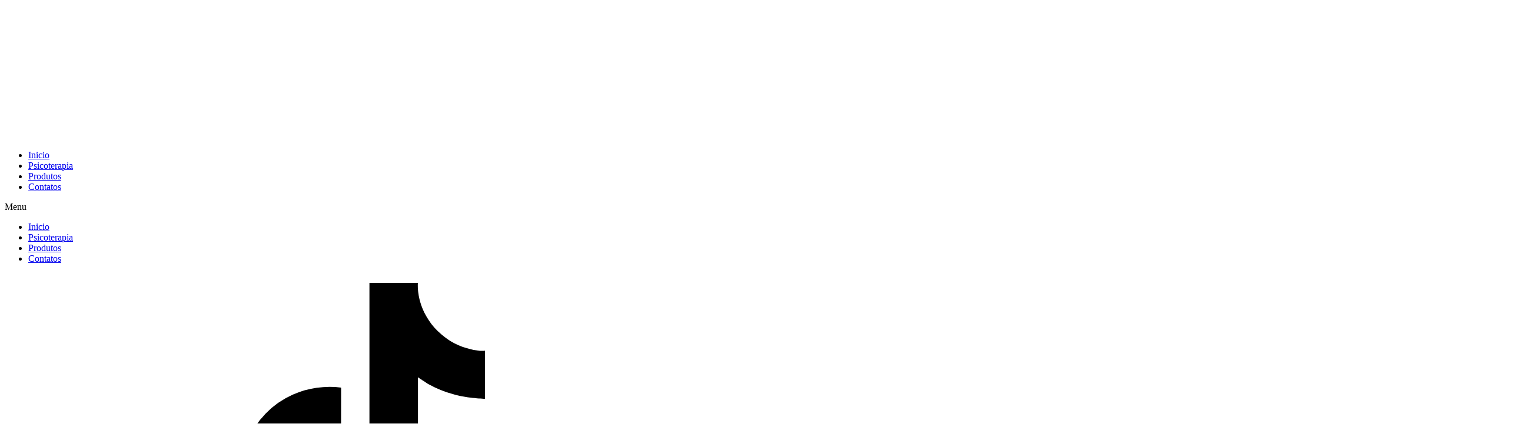

--- FILE ---
content_type: text/html; charset=UTF-8
request_url: https://angelinipsicoterapia.com.br/contatos/
body_size: 15998
content:
<!doctype html><html lang="en-US"><head><script data-no-optimize="1">var litespeed_docref=sessionStorage.getItem("litespeed_docref");litespeed_docref&&(Object.defineProperty(document,"referrer",{get:function(){return litespeed_docref}}),sessionStorage.removeItem("litespeed_docref"));</script> <meta charset="UTF-8"><meta name="viewport" content="width=device-width, initial-scale=1"><link rel="profile" href="https://gmpg.org/xfn/11"><title>Contatos &#8211; Angelini</title><meta name='robots' content='max-image-preview:large' /><link rel='dns-prefetch' href='//s.w.org' /><link rel="alternate" type="application/rss+xml" title="Angelini &raquo; Feed" href="https://angelinipsicoterapia.com.br/feed/" /><link rel="alternate" type="application/rss+xml" title="Angelini &raquo; Comments Feed" href="https://angelinipsicoterapia.com.br/comments/feed/" /><link rel='stylesheet' id='litespeed-cache-dummy-css'  href='https://angelinipsicoterapia.com.br/wp-content/plugins/litespeed-cache/assets/css/litespeed-dummy.css?ver=5.9.12' type='text/css' media='all' /> <script type="litespeed/javascript" data-src='https://angelinipsicoterapia.com.br/wp-includes/js/jquery/jquery.min.js?ver=3.6.0' id='jquery-core-js'></script> <link rel="https://api.w.org/" href="https://angelinipsicoterapia.com.br/wp-json/" /><link rel="alternate" type="application/json" href="https://angelinipsicoterapia.com.br/wp-json/wp/v2/pages/581" /><link rel="EditURI" type="application/rsd+xml" title="RSD" href="https://angelinipsicoterapia.com.br/xmlrpc.php?rsd" /><link rel="wlwmanifest" type="application/wlwmanifest+xml" href="https://angelinipsicoterapia.com.br/wp-includes/wlwmanifest.xml" /><meta name="generator" content="WordPress 5.9.12" /><link rel="canonical" href="https://angelinipsicoterapia.com.br/contatos/" /><link rel='shortlink' href='https://angelinipsicoterapia.com.br/?p=581' /><link rel="alternate" type="application/json+oembed" href="https://angelinipsicoterapia.com.br/wp-json/oembed/1.0/embed?url=https%3A%2F%2Fangelinipsicoterapia.com.br%2Fcontatos%2F" /><link rel="alternate" type="text/xml+oembed" href="https://angelinipsicoterapia.com.br/wp-json/oembed/1.0/embed?url=https%3A%2F%2Fangelinipsicoterapia.com.br%2Fcontatos%2F&#038;format=xml" /><link rel="icon" href="https://angelinipsicoterapia.com.br/wp-content/uploads/2022/05/cropped-icon-1-32x32.png" sizes="32x32" /><link rel="icon" href="https://angelinipsicoterapia.com.br/wp-content/uploads/2022/05/cropped-icon-1-192x192.png" sizes="192x192" /><link rel="apple-touch-icon" href="https://angelinipsicoterapia.com.br/wp-content/uploads/2022/05/cropped-icon-1-180x180.png" /><meta name="msapplication-TileImage" content="https://angelinipsicoterapia.com.br/wp-content/uploads/2022/05/cropped-icon-1-270x270.png" /></head><body class="page-template page-template-elementor_header_footer page page-id-581 elementor-default elementor-template-full-width elementor-kit-6 elementor-page elementor-page-581"><svg xmlns="http://www.w3.org/2000/svg" viewBox="0 0 0 0" width="0" height="0" focusable="false" role="none" style="visibility: hidden; position: absolute; left: -9999px; overflow: hidden;" ><defs><filter id="wp-duotone-dark-grayscale"><feColorMatrix color-interpolation-filters="sRGB" type="matrix" values=" .299 .587 .114 0 0 .299 .587 .114 0 0 .299 .587 .114 0 0 .299 .587 .114 0 0 " /><feComponentTransfer color-interpolation-filters="sRGB" ><feFuncR type="table" tableValues="0 0.49803921568627" /><feFuncG type="table" tableValues="0 0.49803921568627" /><feFuncB type="table" tableValues="0 0.49803921568627" /><feFuncA type="table" tableValues="1 1" /></feComponentTransfer><feComposite in2="SourceGraphic" operator="in" /></filter></defs></svg><svg xmlns="http://www.w3.org/2000/svg" viewBox="0 0 0 0" width="0" height="0" focusable="false" role="none" style="visibility: hidden; position: absolute; left: -9999px; overflow: hidden;" ><defs><filter id="wp-duotone-grayscale"><feColorMatrix color-interpolation-filters="sRGB" type="matrix" values=" .299 .587 .114 0 0 .299 .587 .114 0 0 .299 .587 .114 0 0 .299 .587 .114 0 0 " /><feComponentTransfer color-interpolation-filters="sRGB" ><feFuncR type="table" tableValues="0 1" /><feFuncG type="table" tableValues="0 1" /><feFuncB type="table" tableValues="0 1" /><feFuncA type="table" tableValues="1 1" /></feComponentTransfer><feComposite in2="SourceGraphic" operator="in" /></filter></defs></svg><svg xmlns="http://www.w3.org/2000/svg" viewBox="0 0 0 0" width="0" height="0" focusable="false" role="none" style="visibility: hidden; position: absolute; left: -9999px; overflow: hidden;" ><defs><filter id="wp-duotone-purple-yellow"><feColorMatrix color-interpolation-filters="sRGB" type="matrix" values=" .299 .587 .114 0 0 .299 .587 .114 0 0 .299 .587 .114 0 0 .299 .587 .114 0 0 " /><feComponentTransfer color-interpolation-filters="sRGB" ><feFuncR type="table" tableValues="0.54901960784314 0.98823529411765" /><feFuncG type="table" tableValues="0 1" /><feFuncB type="table" tableValues="0.71764705882353 0.25490196078431" /><feFuncA type="table" tableValues="1 1" /></feComponentTransfer><feComposite in2="SourceGraphic" operator="in" /></filter></defs></svg><svg xmlns="http://www.w3.org/2000/svg" viewBox="0 0 0 0" width="0" height="0" focusable="false" role="none" style="visibility: hidden; position: absolute; left: -9999px; overflow: hidden;" ><defs><filter id="wp-duotone-blue-red"><feColorMatrix color-interpolation-filters="sRGB" type="matrix" values=" .299 .587 .114 0 0 .299 .587 .114 0 0 .299 .587 .114 0 0 .299 .587 .114 0 0 " /><feComponentTransfer color-interpolation-filters="sRGB" ><feFuncR type="table" tableValues="0 1" /><feFuncG type="table" tableValues="0 0.27843137254902" /><feFuncB type="table" tableValues="0.5921568627451 0.27843137254902" /><feFuncA type="table" tableValues="1 1" /></feComponentTransfer><feComposite in2="SourceGraphic" operator="in" /></filter></defs></svg><svg xmlns="http://www.w3.org/2000/svg" viewBox="0 0 0 0" width="0" height="0" focusable="false" role="none" style="visibility: hidden; position: absolute; left: -9999px; overflow: hidden;" ><defs><filter id="wp-duotone-midnight"><feColorMatrix color-interpolation-filters="sRGB" type="matrix" values=" .299 .587 .114 0 0 .299 .587 .114 0 0 .299 .587 .114 0 0 .299 .587 .114 0 0 " /><feComponentTransfer color-interpolation-filters="sRGB" ><feFuncR type="table" tableValues="0 0" /><feFuncG type="table" tableValues="0 0.64705882352941" /><feFuncB type="table" tableValues="0 1" /><feFuncA type="table" tableValues="1 1" /></feComponentTransfer><feComposite in2="SourceGraphic" operator="in" /></filter></defs></svg><svg xmlns="http://www.w3.org/2000/svg" viewBox="0 0 0 0" width="0" height="0" focusable="false" role="none" style="visibility: hidden; position: absolute; left: -9999px; overflow: hidden;" ><defs><filter id="wp-duotone-magenta-yellow"><feColorMatrix color-interpolation-filters="sRGB" type="matrix" values=" .299 .587 .114 0 0 .299 .587 .114 0 0 .299 .587 .114 0 0 .299 .587 .114 0 0 " /><feComponentTransfer color-interpolation-filters="sRGB" ><feFuncR type="table" tableValues="0.78039215686275 1" /><feFuncG type="table" tableValues="0 0.94901960784314" /><feFuncB type="table" tableValues="0.35294117647059 0.47058823529412" /><feFuncA type="table" tableValues="1 1" /></feComponentTransfer><feComposite in2="SourceGraphic" operator="in" /></filter></defs></svg><svg xmlns="http://www.w3.org/2000/svg" viewBox="0 0 0 0" width="0" height="0" focusable="false" role="none" style="visibility: hidden; position: absolute; left: -9999px; overflow: hidden;" ><defs><filter id="wp-duotone-purple-green"><feColorMatrix color-interpolation-filters="sRGB" type="matrix" values=" .299 .587 .114 0 0 .299 .587 .114 0 0 .299 .587 .114 0 0 .299 .587 .114 0 0 " /><feComponentTransfer color-interpolation-filters="sRGB" ><feFuncR type="table" tableValues="0.65098039215686 0.40392156862745" /><feFuncG type="table" tableValues="0 1" /><feFuncB type="table" tableValues="0.44705882352941 0.4" /><feFuncA type="table" tableValues="1 1" /></feComponentTransfer><feComposite in2="SourceGraphic" operator="in" /></filter></defs></svg><svg xmlns="http://www.w3.org/2000/svg" viewBox="0 0 0 0" width="0" height="0" focusable="false" role="none" style="visibility: hidden; position: absolute; left: -9999px; overflow: hidden;" ><defs><filter id="wp-duotone-blue-orange"><feColorMatrix color-interpolation-filters="sRGB" type="matrix" values=" .299 .587 .114 0 0 .299 .587 .114 0 0 .299 .587 .114 0 0 .299 .587 .114 0 0 " /><feComponentTransfer color-interpolation-filters="sRGB" ><feFuncR type="table" tableValues="0.098039215686275 1" /><feFuncG type="table" tableValues="0 0.66274509803922" /><feFuncB type="table" tableValues="0.84705882352941 0.41960784313725" /><feFuncA type="table" tableValues="1 1" /></feComponentTransfer><feComposite in2="SourceGraphic" operator="in" /></filter></defs></svg>		<e-page-transition preloader-type="image" preloader-image-url="http://angelinipsicoterapia.com.br/wp-content/uploads/2022/01/LOGO-03-e1650921079535.png" class="e-page-transition--entering" exclude="^https\:\/\/angelinipsicoterapia\.com\.br\/wp\-admin\/">
</e-page-transition><div data-elementor-type="header" data-elementor-id="194" class="elementor elementor-194 elementor-location-header"><section data-particle_enable="false" data-particle-mobile-disabled="false" class="elementor-section elementor-top-section elementor-element elementor-element-4ee13a1 elementor-reverse-mobile elementor-section-boxed elementor-section-height-default elementor-section-height-default" data-id="4ee13a1" data-element_type="section" data-settings="{&quot;background_background&quot;:&quot;classic&quot;,&quot;sticky&quot;:&quot;top&quot;,&quot;sticky_on&quot;:[&quot;desktop&quot;,&quot;tablet&quot;,&quot;mobile&quot;],&quot;sticky_offset&quot;:0,&quot;sticky_effects_offset&quot;:0}"><div class="elementor-container elementor-column-gap-custom"><div class="elementor-column elementor-col-33 elementor-top-column elementor-element elementor-element-4d3efa8" data-id="4d3efa8" data-element_type="column"><div class="elementor-widget-wrap elementor-element-populated"><div class="elementor-element elementor-element-6f103bf animated-slow elementor-invisible elementor-widget elementor-widget-image" data-id="6f103bf" data-element_type="widget" data-settings="{&quot;_animation&quot;:&quot;zoomIn&quot;}" data-widget_type="image.default"><div class="elementor-widget-container">
<a href="https://angelinipsicoterapia.com.br/">
<picture><source srcset="https://angelinipsicoterapia.com.br/wp-content/webp-express/webp-images/uploads/2022/01/LOGO-09-e1650920386436-1024x290.png.webp 1024w, https://angelinipsicoterapia.com.br/wp-content/webp-express/webp-images/uploads/2022/01/LOGO-09-e1650920386436-300x85.png.webp 300w, https://angelinipsicoterapia.com.br/wp-content/webp-express/webp-images/uploads/2022/01/LOGO-09-e1650920386436-768x218.png.webp 768w, https://angelinipsicoterapia.com.br/wp-content/webp-express/webp-images/uploads/2022/01/LOGO-09-e1650920386436-1536x436.png.webp 1536w, https://angelinipsicoterapia.com.br/wp-content/webp-express/webp-images/uploads/2022/01/LOGO-09-e1650920386436-2048x581.png.webp 2048w" sizes="(max-width: 800px) 100vw, 800px" type="image/webp"><img width="800" height="227"   alt="" data-srcset="https://angelinipsicoterapia.com.br/wp-content/uploads/2022/01/LOGO-09-e1650920386436-1024x290.png 1024w, https://angelinipsicoterapia.com.br/wp-content/uploads/2022/01/LOGO-09-e1650920386436-300x85.png 300w, https://angelinipsicoterapia.com.br/wp-content/uploads/2022/01/LOGO-09-e1650920386436-768x218.png 768w, https://angelinipsicoterapia.com.br/wp-content/uploads/2022/01/LOGO-09-e1650920386436-1536x436.png 1536w, https://angelinipsicoterapia.com.br/wp-content/uploads/2022/01/LOGO-09-e1650920386436-2048x581.png 2048w"  data-src="https://angelinipsicoterapia.com.br/wp-content/uploads/2022/01/LOGO-09-e1650920386436-1024x290.png" data-sizes="(max-width: 800px) 100vw, 800px" class="attachment-large size-large webpexpress-processed lazyload" src="[data-uri]"><noscript><img width="800" height="227" src="https://angelinipsicoterapia.com.br/wp-content/uploads/2022/01/LOGO-09-e1650920386436-1024x290.png" class="attachment-large size-large webpexpress-processed" alt="" srcset="https://angelinipsicoterapia.com.br/wp-content/uploads/2022/01/LOGO-09-e1650920386436-1024x290.png 1024w, https://angelinipsicoterapia.com.br/wp-content/uploads/2022/01/LOGO-09-e1650920386436-300x85.png 300w, https://angelinipsicoterapia.com.br/wp-content/uploads/2022/01/LOGO-09-e1650920386436-768x218.png 768w, https://angelinipsicoterapia.com.br/wp-content/uploads/2022/01/LOGO-09-e1650920386436-1536x436.png 1536w, https://angelinipsicoterapia.com.br/wp-content/uploads/2022/01/LOGO-09-e1650920386436-2048x581.png 2048w" sizes="(max-width: 800px) 100vw, 800px"></noscript></picture>								</a></div></div></div></div><div class="elementor-column elementor-col-33 elementor-top-column elementor-element elementor-element-58d7818" data-id="58d7818" data-element_type="column"><div class="elementor-widget-wrap elementor-element-populated"><div class="elementor-element elementor-element-6a38ae0 elementor-nav-menu__align-center elementor-nav-menu--stretch animated-slow elementor-nav-menu--dropdown-tablet elementor-nav-menu__text-align-aside elementor-nav-menu--toggle elementor-nav-menu--burger elementor-invisible elementor-widget elementor-widget-nav-menu" data-id="6a38ae0" data-element_type="widget" data-settings="{&quot;full_width&quot;:&quot;stretch&quot;,&quot;_animation&quot;:&quot;fadeIn&quot;,&quot;layout&quot;:&quot;horizontal&quot;,&quot;submenu_icon&quot;:{&quot;value&quot;:&quot;&lt;i class=\&quot;fas fa-caret-down\&quot;&gt;&lt;\/i&gt;&quot;,&quot;library&quot;:&quot;fa-solid&quot;},&quot;toggle&quot;:&quot;burger&quot;}" data-widget_type="nav-menu.default"><div class="elementor-widget-container"><nav migration_allowed="1" migrated="0" role="navigation" class="elementor-nav-menu--main elementor-nav-menu__container elementor-nav-menu--layout-horizontal e--pointer-underline e--animation-slow"><ul id="menu-1-6a38ae0" class="elementor-nav-menu"><li class="menu-item menu-item-type-post_type menu-item-object-page menu-item-home menu-item-559"><a href="https://angelinipsicoterapia.com.br/" class="elementor-item">Inicio</a></li><li class="menu-item menu-item-type-post_type menu-item-object-page menu-item-556"><a href="https://angelinipsicoterapia.com.br/atendimentos/" class="elementor-item">Psicoterapia</a></li><li class="menu-item menu-item-type-post_type menu-item-object-page menu-item-557"><a href="https://angelinipsicoterapia.com.br/produtos/" class="elementor-item">Produtos</a></li><li class="menu-item menu-item-type-post_type menu-item-object-page current-menu-item page_item page-item-581 current_page_item menu-item-599"><a href="https://angelinipsicoterapia.com.br/contatos/" aria-current="page" class="elementor-item elementor-item-active">Contatos</a></li></ul></nav><div class="elementor-menu-toggle" role="button" tabindex="0" aria-label="Menu Toggle" aria-expanded="false">
<i aria-hidden="true" role="presentation" class="elementor-menu-toggle__icon--open eicon-menu-bar"></i><i aria-hidden="true" role="presentation" class="elementor-menu-toggle__icon--close eicon-close"></i>			<span class="elementor-screen-only">Menu</span></div><nav class="elementor-nav-menu--dropdown elementor-nav-menu__container" role="navigation" aria-hidden="true"><ul id="menu-2-6a38ae0" class="elementor-nav-menu"><li class="menu-item menu-item-type-post_type menu-item-object-page menu-item-home menu-item-559"><a href="https://angelinipsicoterapia.com.br/" class="elementor-item" tabindex="-1">Inicio</a></li><li class="menu-item menu-item-type-post_type menu-item-object-page menu-item-556"><a href="https://angelinipsicoterapia.com.br/atendimentos/" class="elementor-item" tabindex="-1">Psicoterapia</a></li><li class="menu-item menu-item-type-post_type menu-item-object-page menu-item-557"><a href="https://angelinipsicoterapia.com.br/produtos/" class="elementor-item" tabindex="-1">Produtos</a></li><li class="menu-item menu-item-type-post_type menu-item-object-page current-menu-item page_item page-item-581 current_page_item menu-item-599"><a href="https://angelinipsicoterapia.com.br/contatos/" aria-current="page" class="elementor-item elementor-item-active" tabindex="-1">Contatos</a></li></ul></nav></div></div></div></div><div class="elementor-column elementor-col-33 elementor-top-column elementor-element elementor-element-5f34cb8" data-id="5f34cb8" data-element_type="column"><div class="elementor-widget-wrap elementor-element-populated"><div class="elementor-element elementor-element-4cb2ffc elementor-shape-circle elementor-grid-0 e-grid-align-center elementor-widget elementor-widget-social-icons" data-id="4cb2ffc" data-element_type="widget" data-widget_type="social-icons.default"><div class="elementor-widget-container"><div class="elementor-social-icons-wrapper elementor-grid">
<span class="elementor-grid-item">
<a class="elementor-icon elementor-social-icon elementor-social-icon-spotify elementor-repeater-item-72bec9c" href="https://open.spotify.com/playlist/1xNCakfYPHCApBRBUH34WD" target="_blank">
<span class="elementor-screen-only">Spotify</span>
<i class="fab fa-spotify"></i>					</a>
</span>
<span class="elementor-grid-item">
<a class="elementor-icon elementor-social-icon elementor-social-icon-pinterest elementor-repeater-item-ba02834" href="https://br.pinterest.com/Angelinipsi/" target="_blank">
<span class="elementor-screen-only">Pinterest</span>
<i class="fab fa-pinterest"></i>					</a>
</span>
<span class="elementor-grid-item">
<a class="elementor-icon elementor-social-icon elementor-social-icon-twitter elementor-repeater-item-ca0f7c8" href="https://twitter.com/angelinipsi" target="_blank">
<span class="elementor-screen-only">Twitter</span>
<i class="fab fa-twitter"></i>					</a>
</span>
<span class="elementor-grid-item">
<a class="elementor-icon elementor-social-icon elementor-social-icon-facebook elementor-repeater-item-c0b4c08" href="https://www.facebook.com/Angelini.psi/" target="_blank">
<span class="elementor-screen-only">Facebook</span>
<i class="fab fa-facebook"></i>					</a>
</span>
<span class="elementor-grid-item">
<a class="elementor-icon elementor-social-icon elementor-social-icon-instagram elementor-repeater-item-3dd148e" href="https://www.instagram.com/angelini.psi/" target="_blank">
<span class="elementor-screen-only">Instagram</span>
<i class="fab fa-instagram"></i>					</a>
</span>
<span class="elementor-grid-item">
<a class="elementor-icon elementor-social-icon elementor-social-icon-telegram elementor-repeater-item-9882e64" href="https://t.me/angelinipsicologia" target="_blank">
<span class="elementor-screen-only">Telegram</span>
<i class="fab fa-telegram"></i>					</a>
</span>
<span class="elementor-grid-item">
<a class="elementor-icon elementor-social-icon elementor-social-icon- elementor-repeater-item-22c54ce" href="https://www.tiktok.com/@angelini.psi" target="_blank">
<span class="elementor-screen-only"></span>
<svg xmlns="http://www.w3.org/2000/svg" width="512px" height="512px" viewBox="0 0 512 512" id="icons"><path d="M412.19,118.66a109.27,109.27,0,0,1-9.45-5.5,132.87,132.87,0,0,1-24.27-20.62c-18.1-20.71-24.86-41.72-27.35-56.43h.1C349.14,23.9,350,16,350.13,16H267.69V334.78c0,4.28,0,8.51-.18,12.69,0,.52-.05,1-.08,1.56,0,.23,0,.47-.05.71,0,.06,0,.12,0,.18a70,70,0,0,1-35.22,55.56,68.8,68.8,0,0,1-34.11,9c-38.41,0-69.54-31.32-69.54-70s31.13-70,69.54-70a68.9,68.9,0,0,1,21.41,3.39l.1-83.94a153.14,153.14,0,0,0-118,34.52,161.79,161.79,0,0,0-35.3,43.53c-3.48,6-16.61,30.11-18.2,69.24-1,22.21,5.67,45.22,8.85,54.73v.2c2,5.6,9.75,24.71,22.38,40.82A167.53,167.53,0,0,0,115,470.66v-.2l.2.2C155.11,497.78,199.36,496,199.36,496c7.66-.31,33.32,0,62.46-13.81,32.32-15.31,50.72-38.12,50.72-38.12a158.46,158.46,0,0,0,27.64-45.93c7.46-19.61,9.95-43.13,9.95-52.53V176.49c1,.6,14.32,9.41,14.32,9.41s19.19,12.3,49.13,20.31c21.48,5.7,50.42,6.9,50.42,6.9V131.27C453.86,132.37,433.27,129.17,412.19,118.66Z"></path></svg>					</a>
</span></div></div></div></div></div></div></section></div><div data-elementor-type="wp-page" data-elementor-id="581" class="elementor elementor-581"><section data-particle_enable="false" data-particle-mobile-disabled="false" class="elementor-section elementor-top-section elementor-element elementor-element-4be8aa85 elementor-section-height-min-height elementor-section-content-middle animated-slow elementor-section-boxed elementor-section-height-default elementor-section-items-middle elementor-invisible" data-id="4be8aa85" data-element_type="section" data-settings="{&quot;background_background&quot;:&quot;classic&quot;,&quot;motion_fx_motion_fx_scrolling&quot;:&quot;yes&quot;,&quot;animation&quot;:&quot;fadeIn&quot;,&quot;motion_fx_devices&quot;:[&quot;desktop&quot;,&quot;tablet&quot;,&quot;mobile&quot;]}"><div class="elementor-background-overlay"></div><div class="elementor-container elementor-column-gap-no"><div class="elementor-column elementor-col-100 elementor-top-column elementor-element elementor-element-6fe1d8db" data-id="6fe1d8db" data-element_type="column"><div class="elementor-widget-wrap elementor-element-populated"><div class="elementor-element elementor-element-5ce1eb5 elementor-invisible elementor-widget elementor-widget-image" data-id="5ce1eb5" data-element_type="widget" data-settings="{&quot;_animation&quot;:&quot;fadeInDown&quot;}" data-widget_type="image.default"><div class="elementor-widget-container">
<picture><source srcset="https://angelinipsicoterapia.com.br/wp-content/webp-express/webp-images/uploads/2022/05/4.png.webp 2600w, https://angelinipsicoterapia.com.br/wp-content/webp-express/webp-images/uploads/2022/05/4-300x162.png.webp 300w, https://angelinipsicoterapia.com.br/wp-content/webp-express/webp-images/uploads/2022/05/4-1024x551.png.webp 1024w, https://angelinipsicoterapia.com.br/wp-content/webp-express/webp-images/uploads/2022/05/4-768x414.png.webp 768w, https://angelinipsicoterapia.com.br/wp-content/webp-express/webp-images/uploads/2022/05/4-1536x827.png.webp 1536w, https://angelinipsicoterapia.com.br/wp-content/webp-express/webp-images/uploads/2022/05/4-2048x1103.png.webp 2048w" sizes="(max-width: 2600px) 100vw, 2600px" type="image/webp"><img width="2600" height="1400"   alt="" data-srcset="https://angelinipsicoterapia.com.br/wp-content/uploads/2022/05/4.png 2600w, https://angelinipsicoterapia.com.br/wp-content/uploads/2022/05/4-300x162.png 300w, https://angelinipsicoterapia.com.br/wp-content/uploads/2022/05/4-1024x551.png 1024w, https://angelinipsicoterapia.com.br/wp-content/uploads/2022/05/4-768x414.png 768w, https://angelinipsicoterapia.com.br/wp-content/uploads/2022/05/4-1536x827.png 1536w, https://angelinipsicoterapia.com.br/wp-content/uploads/2022/05/4-2048x1103.png 2048w"  data-src="https://angelinipsicoterapia.com.br/wp-content/uploads/2022/05/4.png" data-sizes="(max-width: 2600px) 100vw, 2600px" class="attachment-full size-full webpexpress-processed lazyload" src="[data-uri]"><noscript><img width="2600" height="1400" src="https://angelinipsicoterapia.com.br/wp-content/uploads/2022/05/4.png" class="attachment-full size-full webpexpress-processed" alt="" srcset="https://angelinipsicoterapia.com.br/wp-content/uploads/2022/05/4.png 2600w, https://angelinipsicoterapia.com.br/wp-content/uploads/2022/05/4-300x162.png 300w, https://angelinipsicoterapia.com.br/wp-content/uploads/2022/05/4-1024x551.png 1024w, https://angelinipsicoterapia.com.br/wp-content/uploads/2022/05/4-768x414.png 768w, https://angelinipsicoterapia.com.br/wp-content/uploads/2022/05/4-1536x827.png 1536w, https://angelinipsicoterapia.com.br/wp-content/uploads/2022/05/4-2048x1103.png 2048w" sizes="(max-width: 2600px) 100vw, 2600px"></noscript></picture></div></div><section data-particle_enable="false" data-particle-mobile-disabled="false" class="elementor-section elementor-inner-section elementor-element elementor-element-f444330 elementor-section-height-min-height elementor-section-boxed elementor-section-height-default" data-id="f444330" data-element_type="section"><div class="elementor-container elementor-column-gap-default"><div class="elementor-column elementor-col-50 elementor-inner-column elementor-element elementor-element-519d7e9 animated-slow elementor-invisible" data-id="519d7e9" data-element_type="column" data-settings="{&quot;animation&quot;:&quot;fadeInLeft&quot;}"><div class="elementor-widget-wrap elementor-element-populated"><div class="elementor-element elementor-element-f233604 elementor-icon-list--layout-traditional elementor-list-item-link-full_width elementor-widget elementor-widget-icon-list" data-id="f233604" data-element_type="widget" data-widget_type="icon-list.default"><div class="elementor-widget-container"><ul class="elementor-icon-list-items"><li class="elementor-icon-list-item">
<span class="elementor-icon-list-icon">
<i aria-hidden="true" class="fas fa-envelope"></i>						</span>
<span class="elementor-icon-list-text">contato@angelinipsicoterapia.com.br</span></li><li class="elementor-icon-list-item">
<span class="elementor-icon-list-icon">
<i aria-hidden="true" class="fas fa-phone-alt"></i>						</span>
<span class="elementor-icon-list-text">(61) 98290-4247</span></li><li class="elementor-icon-list-item">
<span class="elementor-icon-list-icon">
<i aria-hidden="true" class="fas fa-map-marker-alt"></i>						</span>
<span class="elementor-icon-list-text">CLN 107 BL C Sala 209 - Asa Norte, Brasília - DF, 70743-530</span></li></ul></div></div><div class="elementor-element elementor-element-b5150f3 elementor-widget elementor-widget-google_maps" data-id="b5150f3" data-element_type="widget" data-widget_type="google_maps.default"><div class="elementor-widget-container"><div class="elementor-custom-embed">
<iframe frameborder="0" scrolling="no" marginheight="0" marginwidth="0"
title="CLN 107 BL C Sala 209 - Asa Norte, Brasília - DF, 70743-530"
aria-label="CLN 107 BL C Sala 209 - Asa Norte, Brasília - DF, 70743-530"
data-src="https://maps.google.com/maps?q=CLN%20107%20BL%20C%20Sala%20209%20-%20Asa%20Norte%2C%20Bras%C3%ADlia%20-%20DF%2C%2070743-530&#038;t=m&#038;z=10&#038;output=embed&#038;iwloc=near" class="lazyload" src="[data-uri]"></iframe></div></div></div></div></div><div class="elementor-column elementor-col-50 elementor-inner-column elementor-element elementor-element-73a2cda animated-slow elementor-invisible" data-id="73a2cda" data-element_type="column" data-settings="{&quot;animation&quot;:&quot;fadeInRight&quot;}"><div class="elementor-widget-wrap elementor-element-populated"><div class="elementor-element elementor-element-a3371a9 elementor-align-center elementor-icon-list--layout-traditional elementor-list-item-link-full_width elementor-widget elementor-widget-icon-list" data-id="a3371a9" data-element_type="widget" data-widget_type="icon-list.default"><div class="elementor-widget-container"><ul class="elementor-icon-list-items"><li class="elementor-icon-list-item">
<a href="https://angelinipsicoterapia.com.br/index.php/atendimentos/"><span class="elementor-icon-list-icon">
<i aria-hidden="true" class="fas fa-exclamation-circle"></i>						</span>
<span class="elementor-icon-list-text">Sobre atendimentos entrar na página PSICOTERAPIA</span>
</a></li></ul></div></div><div class="elementor-element elementor-element-daac9a0 elementor-button-align-stretch elementor-widget elementor-widget-form" data-id="daac9a0" data-element_type="widget" data-settings="{&quot;step_next_label&quot;:&quot;Next&quot;,&quot;step_previous_label&quot;:&quot;Previous&quot;,&quot;button_width&quot;:&quot;100&quot;,&quot;step_type&quot;:&quot;number_text&quot;,&quot;step_icon_shape&quot;:&quot;circle&quot;}" data-widget_type="form.default"><div class="elementor-widget-container"><form class="elementor-form" method="post" name="New Form">
<input type="hidden" name="post_id" value="581"/>
<input type="hidden" name="form_id" value="daac9a0"/>
<input type="hidden" name="referer_title" value="Contatos" /><input type="hidden" name="queried_id" value="581"/><div class="ele-extensions-hide-form elementor-form-fields-wrapper elementor-labels-above"><div class="elementor-field-type-text elementor-field-group elementor-column elementor-field-group-name elementor-col-100 elementor-field-required">
<label for="form-field-name" class="elementor-field-label">
Name							</label>
<input size="1" type="text" name="form_fields[name]" id="form-field-name" class="elementor-field elementor-size-sm  elementor-field-textual" placeholder="..." required="required" aria-required="true"></div><div class="elementor-field-type-email elementor-field-group elementor-column elementor-field-group-email elementor-col-50 elementor-field-required">
<label for="form-field-email" class="elementor-field-label">
Email							</label>
<input size="1" type="email" name="form_fields[email]" id="form-field-email" class="elementor-field elementor-size-sm  elementor-field-textual" placeholder="@" required="required" aria-required="true"></div><div class="elementor-field-type-text elementor-field-group elementor-column elementor-field-group-field_3f28843 elementor-col-50 elementor-field-required">
<label for="form-field-field_3f28843" class="elementor-field-label">
Celular 							</label>
<input size="1" type="text" name="form_fields[field_3f28843]" id="form-field-field_3f28843" class="elementor-field elementor-size-sm  elementor-field-textual" placeholder="00 000000000" required="required" aria-required="true"></div><div class="elementor-field-type-textarea elementor-field-group elementor-column elementor-field-group-message elementor-col-100 elementor-field-required">
<label for="form-field-message" class="elementor-field-label">
Mensagem							</label><textarea class="elementor-field-textual elementor-field  elementor-size-sm" name="form_fields[message]" id="form-field-message" rows="4" placeholder="..." required="required" aria-required="true"></textarea></div><div class="elementor-field-group elementor-column elementor-field-type-submit elementor-col-100 e-form__buttons">
<button type="submit" class="elementor-button elementor-size-sm">
<span >
<span class=" elementor-button-icon">
</span>
<span class="elementor-button-text">Enviar</span>
</span>
</button></div></div></form></div></div><div class="elementor-element elementor-element-9f9cea6 elementor-shape-circle elementor-grid-0 e-grid-align-center elementor-widget elementor-widget-social-icons" data-id="9f9cea6" data-element_type="widget" data-widget_type="social-icons.default"><div class="elementor-widget-container"><div class="elementor-social-icons-wrapper elementor-grid">
<span class="elementor-grid-item">
<a class="elementor-icon elementor-social-icon elementor-social-icon-spotify elementor-repeater-item-72bec9c" href="https://open.spotify.com/playlist/1xNCakfYPHCApBRBUH34WD" target="_blank">
<span class="elementor-screen-only">Spotify</span>
<i class="fab fa-spotify"></i>					</a>
</span>
<span class="elementor-grid-item">
<a class="elementor-icon elementor-social-icon elementor-social-icon-pinterest elementor-repeater-item-ba02834" href="https://br.pinterest.com/Angelinipsi/" target="_blank">
<span class="elementor-screen-only">Pinterest</span>
<i class="fab fa-pinterest"></i>					</a>
</span>
<span class="elementor-grid-item">
<a class="elementor-icon elementor-social-icon elementor-social-icon-twitter elementor-repeater-item-ca0f7c8" href="https://twitter.com/angelinipsi" target="_blank">
<span class="elementor-screen-only">Twitter</span>
<i class="fab fa-twitter"></i>					</a>
</span>
<span class="elementor-grid-item">
<a class="elementor-icon elementor-social-icon elementor-social-icon-facebook elementor-repeater-item-c0b4c08" href="https://www.facebook.com/Angelini.psi/" target="_blank">
<span class="elementor-screen-only">Facebook</span>
<i class="fab fa-facebook"></i>					</a>
</span>
<span class="elementor-grid-item">
<a class="elementor-icon elementor-social-icon elementor-social-icon-instagram elementor-repeater-item-3dd148e" href="https://www.instagram.com/angelini.psi/" target="_blank">
<span class="elementor-screen-only">Instagram</span>
<i class="fab fa-instagram"></i>					</a>
</span>
<span class="elementor-grid-item">
<a class="elementor-icon elementor-social-icon elementor-social-icon-telegram elementor-repeater-item-9882e64" href="https://t.me/angelinipsicologia" target="_blank">
<span class="elementor-screen-only">Telegram</span>
<i class="fab fa-telegram"></i>					</a>
</span>
<span class="elementor-grid-item">
<a class="elementor-icon elementor-social-icon elementor-social-icon- elementor-repeater-item-22c54ce" href="https://www.tiktok.com/@angelini.psi" target="_blank">
<span class="elementor-screen-only"></span>
<svg xmlns="http://www.w3.org/2000/svg" width="512px" height="512px" viewBox="0 0 512 512" id="icons"><path d="M412.19,118.66a109.27,109.27,0,0,1-9.45-5.5,132.87,132.87,0,0,1-24.27-20.62c-18.1-20.71-24.86-41.72-27.35-56.43h.1C349.14,23.9,350,16,350.13,16H267.69V334.78c0,4.28,0,8.51-.18,12.69,0,.52-.05,1-.08,1.56,0,.23,0,.47-.05.71,0,.06,0,.12,0,.18a70,70,0,0,1-35.22,55.56,68.8,68.8,0,0,1-34.11,9c-38.41,0-69.54-31.32-69.54-70s31.13-70,69.54-70a68.9,68.9,0,0,1,21.41,3.39l.1-83.94a153.14,153.14,0,0,0-118,34.52,161.79,161.79,0,0,0-35.3,43.53c-3.48,6-16.61,30.11-18.2,69.24-1,22.21,5.67,45.22,8.85,54.73v.2c2,5.6,9.75,24.71,22.38,40.82A167.53,167.53,0,0,0,115,470.66v-.2l.2.2C155.11,497.78,199.36,496,199.36,496c7.66-.31,33.32,0,62.46-13.81,32.32-15.31,50.72-38.12,50.72-38.12a158.46,158.46,0,0,0,27.64-45.93c7.46-19.61,9.95-43.13,9.95-52.53V176.49c1,.6,14.32,9.41,14.32,9.41s19.19,12.3,49.13,20.31c21.48,5.7,50.42,6.9,50.42,6.9V131.27C453.86,132.37,433.27,129.17,412.19,118.66Z"></path></svg>					</a>
</span></div></div></div></div></div></div></section></div></div></div></section></div><div data-elementor-type="footer" data-elementor-id="158" class="elementor elementor-158 elementor-location-footer"><section data-particle_enable="false" data-particle-mobile-disabled="false" class="elementor-section elementor-inner-section elementor-element elementor-element-26b491f3 elementor-section-content-top elementor-section-boxed elementor-section-height-default elementor-section-height-default" data-id="26b491f3" data-element_type="section" data-settings="{&quot;background_background&quot;:&quot;classic&quot;}"><div class="elementor-container elementor-column-gap-no"><div class="elementor-column elementor-col-25 elementor-inner-column elementor-element elementor-element-36378927" data-id="36378927" data-element_type="column"><div class="elementor-widget-wrap elementor-element-populated"><div class="elementor-element elementor-element-757da5e elementor-widget elementor-widget-image" data-id="757da5e" data-element_type="widget" data-widget_type="image.default"><div class="elementor-widget-container">
<a href="https://angelinipsicoterapia.com.br">
<picture><source srcset="https://angelinipsicoterapia.com.br/wp-content/webp-express/webp-images/uploads/2022/01/LOGO-03-e1650921079535-1024x683.png.webp 1024w, https://angelinipsicoterapia.com.br/wp-content/webp-express/webp-images/uploads/2022/01/LOGO-03-e1650921079535-300x200.png.webp 300w, https://angelinipsicoterapia.com.br/wp-content/webp-express/webp-images/uploads/2022/01/LOGO-03-e1650921079535-768x512.png.webp 768w, https://angelinipsicoterapia.com.br/wp-content/webp-express/webp-images/uploads/2022/01/LOGO-03-e1650921079535-1536x1024.png.webp 1536w, https://angelinipsicoterapia.com.br/wp-content/webp-express/webp-images/uploads/2022/01/LOGO-03-e1650921079535-2048x1366.png.webp 2048w" sizes="(max-width: 800px) 100vw, 800px" type="image/webp"><img width="800" height="534"   alt="" data-srcset="https://angelinipsicoterapia.com.br/wp-content/uploads/2022/01/LOGO-03-e1650921079535-1024x683.png 1024w, https://angelinipsicoterapia.com.br/wp-content/uploads/2022/01/LOGO-03-e1650921079535-300x200.png 300w, https://angelinipsicoterapia.com.br/wp-content/uploads/2022/01/LOGO-03-e1650921079535-768x512.png 768w, https://angelinipsicoterapia.com.br/wp-content/uploads/2022/01/LOGO-03-e1650921079535-1536x1024.png 1536w, https://angelinipsicoterapia.com.br/wp-content/uploads/2022/01/LOGO-03-e1650921079535-2048x1366.png 2048w"  data-src="https://angelinipsicoterapia.com.br/wp-content/uploads/2022/01/LOGO-03-e1650921079535-1024x683.png" data-sizes="(max-width: 800px) 100vw, 800px" class="attachment-large size-large webpexpress-processed lazyload" src="[data-uri]"><noscript><img width="800" height="534" src="https://angelinipsicoterapia.com.br/wp-content/uploads/2022/01/LOGO-03-e1650921079535-1024x683.png" class="attachment-large size-large webpexpress-processed" alt="" srcset="https://angelinipsicoterapia.com.br/wp-content/uploads/2022/01/LOGO-03-e1650921079535-1024x683.png 1024w, https://angelinipsicoterapia.com.br/wp-content/uploads/2022/01/LOGO-03-e1650921079535-300x200.png 300w, https://angelinipsicoterapia.com.br/wp-content/uploads/2022/01/LOGO-03-e1650921079535-768x512.png 768w, https://angelinipsicoterapia.com.br/wp-content/uploads/2022/01/LOGO-03-e1650921079535-1536x1024.png 1536w, https://angelinipsicoterapia.com.br/wp-content/uploads/2022/01/LOGO-03-e1650921079535-2048x1366.png 2048w" sizes="(max-width: 800px) 100vw, 800px"></noscript></picture>								</a></div></div></div></div><div class="elementor-column elementor-col-25 elementor-inner-column elementor-element elementor-element-2770aff" data-id="2770aff" data-element_type="column"><div class="elementor-widget-wrap elementor-element-populated"><div class="elementor-element elementor-element-dc049fb elementor-widget elementor-widget-heading" data-id="dc049fb" data-element_type="widget" data-widget_type="heading.default"><div class="elementor-widget-container"><h2 class="elementor-heading-title elementor-size-default">Psicoterapia</h2></div></div><div class="elementor-element elementor-element-394c3e8 elementor-icon-list--layout-traditional elementor-list-item-link-full_width elementor-widget elementor-widget-icon-list" data-id="394c3e8" data-element_type="widget" data-widget_type="icon-list.default"><div class="elementor-widget-container"><ul class="elementor-icon-list-items"><li class="elementor-icon-list-item">
<a href="https://angelinipsicoterapia.com.br/atendimentos/"><span class="elementor-icon-list-icon">
<i aria-hidden="true" class="fas fa-check"></i>						</span>
<span class="elementor-icon-list-text">Como funciona?</span>
</a></li><li class="elementor-icon-list-item">
<a href="https://angelinipsicoterapia.com.br/atendimentos/"><span class="elementor-icon-list-icon">
<i aria-hidden="true" class="fas fa-check"></i>						</span>
<span class="elementor-icon-list-text">Atendimentos Online</span>
</a></li><li class="elementor-icon-list-item">
<a href="https://angelinipsicoterapia.com.br/atendimentos/"><span class="elementor-icon-list-icon">
<i aria-hidden="true" class="fas fa-check"></i>						</span>
<span class="elementor-icon-list-text">Atendimentos Presenciais </span>
</a></li></ul></div></div></div></div><div class="elementor-column elementor-col-25 elementor-inner-column elementor-element elementor-element-28af1f4" data-id="28af1f4" data-element_type="column"><div class="elementor-widget-wrap elementor-element-populated"><div class="elementor-element elementor-element-6a6a422 elementor-widget elementor-widget-heading" data-id="6a6a422" data-element_type="widget" data-widget_type="heading.default"><div class="elementor-widget-container"><h2 class="elementor-heading-title elementor-size-default">Produtos</h2></div></div><div class="elementor-element elementor-element-7298e26 elementor-icon-list--layout-traditional elementor-list-item-link-full_width elementor-widget elementor-widget-icon-list" data-id="7298e26" data-element_type="widget" data-widget_type="icon-list.default"><div class="elementor-widget-container"><ul class="elementor-icon-list-items"><li class="elementor-icon-list-item">
<a href="https://angelinipsicoterapia.com.br/produtos/"><span class="elementor-icon-list-icon">
<i aria-hidden="true" class="fas fa-check"></i>						</span>
<span class="elementor-icon-list-text">Planner</span>
</a></li><li class="elementor-icon-list-item">
<a href="https://angelinipsicoterapia.com.br/produtos/"><span class="elementor-icon-list-icon">
<i aria-hidden="true" class="fas fa-check"></i>						</span>
<span class="elementor-icon-list-text">Ebook</span>
</a></li><li class="elementor-icon-list-item">
<a href="https://angelinipsicoterapia.com.br/produtos/"><span class="elementor-icon-list-icon">
<i aria-hidden="true" class="fas fa-check"></i>						</span>
<span class="elementor-icon-list-text">Kit Canva</span>
</a></li></ul></div></div></div></div><div class="elementor-column elementor-col-25 elementor-inner-column elementor-element elementor-element-d08c124" data-id="d08c124" data-element_type="column"><div class="elementor-widget-wrap elementor-element-populated"><div class="elementor-element elementor-element-a9abafd elementor-align-justify elementor-widget elementor-widget-button" data-id="a9abafd" data-element_type="widget" data-widget_type="button.default"><div class="elementor-widget-container"><div class="elementor-button-wrapper">
<a href="https://angelinipsicoterapia.com.br/contatos/" class="elementor-button-link elementor-button elementor-size-xs elementor-animation-grow" role="button">
<span class="elementor-button-content-wrapper">
<span class="elementor-button-text">Contato</span>
</span>
</a></div></div></div></div></div></div></section><footer data-particle_enable="false" data-particle-mobile-disabled="false" class="elementor-section elementor-top-section elementor-element elementor-element-3bcd945d elementor-section-boxed elementor-section-height-default elementor-section-height-default" data-id="3bcd945d" data-element_type="section" data-settings="{&quot;background_background&quot;:&quot;classic&quot;}"><div class="elementor-container elementor-column-gap-no"><div class="elementor-column elementor-col-100 elementor-top-column elementor-element elementor-element-440f31ba" data-id="440f31ba" data-element_type="column"><div class="elementor-widget-wrap elementor-element-populated"><div class="elementor-element elementor-element-5f69d2fc elementor-widget-divider--view-line elementor-widget elementor-widget-divider" data-id="5f69d2fc" data-element_type="widget" data-widget_type="divider.default"><div class="elementor-widget-container"><div class="elementor-divider">
<span class="elementor-divider-separator">
</span></div></div></div><section data-particle_enable="false" data-particle-mobile-disabled="false" class="elementor-section elementor-inner-section elementor-element elementor-element-5d4cba3e elementor-section-boxed elementor-section-height-default elementor-section-height-default" data-id="5d4cba3e" data-element_type="section"><div class="elementor-container elementor-column-gap-default"><div class="elementor-column elementor-col-100 elementor-inner-column elementor-element elementor-element-388e7bb" data-id="388e7bb" data-element_type="column"><div class="elementor-widget-wrap elementor-element-populated"><div class="elementor-element elementor-element-cc73242 elementor-widget elementor-widget-text-editor" data-id="cc73242" data-element_type="widget" data-widget_type="text-editor.default"><div class="elementor-widget-container"><p>Psicóloga Angelini © 2022 – Todos os Direitos Reservados | Desenvolvido por: <span style="text-decoration: underline;"><strong><a href="http://luizafecker.com.br">Luiza Fecker</a></strong></span><br />CRP 01/20471  CNPJ 00.000.000/0000-00</p></div></div></div></div></div></section></div></div></div></footer></div> <script type='module' src='https://angelinipsicoterapia.com.br/wp-content/plugins/elementor-pro/assets//lib/instant-page/instant-page.min.js?ver=3.6.5' id='instant-page-js'></script> <script data-no-optimize="1">window.lazyLoadOptions=Object.assign({},{threshold:300},window.lazyLoadOptions||{});!function(t,e){"object"==typeof exports&&"undefined"!=typeof module?module.exports=e():"function"==typeof define&&define.amd?define(e):(t="undefined"!=typeof globalThis?globalThis:t||self).LazyLoad=e()}(this,function(){"use strict";function e(){return(e=Object.assign||function(t){for(var e=1;e<arguments.length;e++){var n,a=arguments[e];for(n in a)Object.prototype.hasOwnProperty.call(a,n)&&(t[n]=a[n])}return t}).apply(this,arguments)}function o(t){return e({},at,t)}function l(t,e){return t.getAttribute(gt+e)}function c(t){return l(t,vt)}function s(t,e){return function(t,e,n){e=gt+e;null!==n?t.setAttribute(e,n):t.removeAttribute(e)}(t,vt,e)}function i(t){return s(t,null),0}function r(t){return null===c(t)}function u(t){return c(t)===_t}function d(t,e,n,a){t&&(void 0===a?void 0===n?t(e):t(e,n):t(e,n,a))}function f(t,e){et?t.classList.add(e):t.className+=(t.className?" ":"")+e}function _(t,e){et?t.classList.remove(e):t.className=t.className.replace(new RegExp("(^|\\s+)"+e+"(\\s+|$)")," ").replace(/^\s+/,"").replace(/\s+$/,"")}function g(t){return t.llTempImage}function v(t,e){!e||(e=e._observer)&&e.unobserve(t)}function b(t,e){t&&(t.loadingCount+=e)}function p(t,e){t&&(t.toLoadCount=e)}function n(t){for(var e,n=[],a=0;e=t.children[a];a+=1)"SOURCE"===e.tagName&&n.push(e);return n}function h(t,e){(t=t.parentNode)&&"PICTURE"===t.tagName&&n(t).forEach(e)}function a(t,e){n(t).forEach(e)}function m(t){return!!t[lt]}function E(t){return t[lt]}function I(t){return delete t[lt]}function y(e,t){var n;m(e)||(n={},t.forEach(function(t){n[t]=e.getAttribute(t)}),e[lt]=n)}function L(a,t){var o;m(a)&&(o=E(a),t.forEach(function(t){var e,n;e=a,(t=o[n=t])?e.setAttribute(n,t):e.removeAttribute(n)}))}function k(t,e,n){f(t,e.class_loading),s(t,st),n&&(b(n,1),d(e.callback_loading,t,n))}function A(t,e,n){n&&t.setAttribute(e,n)}function O(t,e){A(t,rt,l(t,e.data_sizes)),A(t,it,l(t,e.data_srcset)),A(t,ot,l(t,e.data_src))}function w(t,e,n){var a=l(t,e.data_bg_multi),o=l(t,e.data_bg_multi_hidpi);(a=nt&&o?o:a)&&(t.style.backgroundImage=a,n=n,f(t=t,(e=e).class_applied),s(t,dt),n&&(e.unobserve_completed&&v(t,e),d(e.callback_applied,t,n)))}function x(t,e){!e||0<e.loadingCount||0<e.toLoadCount||d(t.callback_finish,e)}function M(t,e,n){t.addEventListener(e,n),t.llEvLisnrs[e]=n}function N(t){return!!t.llEvLisnrs}function z(t){if(N(t)){var e,n,a=t.llEvLisnrs;for(e in a){var o=a[e];n=e,o=o,t.removeEventListener(n,o)}delete t.llEvLisnrs}}function C(t,e,n){var a;delete t.llTempImage,b(n,-1),(a=n)&&--a.toLoadCount,_(t,e.class_loading),e.unobserve_completed&&v(t,n)}function R(i,r,c){var l=g(i)||i;N(l)||function(t,e,n){N(t)||(t.llEvLisnrs={});var a="VIDEO"===t.tagName?"loadeddata":"load";M(t,a,e),M(t,"error",n)}(l,function(t){var e,n,a,o;n=r,a=c,o=u(e=i),C(e,n,a),f(e,n.class_loaded),s(e,ut),d(n.callback_loaded,e,a),o||x(n,a),z(l)},function(t){var e,n,a,o;n=r,a=c,o=u(e=i),C(e,n,a),f(e,n.class_error),s(e,ft),d(n.callback_error,e,a),o||x(n,a),z(l)})}function T(t,e,n){var a,o,i,r,c;t.llTempImage=document.createElement("IMG"),R(t,e,n),m(c=t)||(c[lt]={backgroundImage:c.style.backgroundImage}),i=n,r=l(a=t,(o=e).data_bg),c=l(a,o.data_bg_hidpi),(r=nt&&c?c:r)&&(a.style.backgroundImage='url("'.concat(r,'")'),g(a).setAttribute(ot,r),k(a,o,i)),w(t,e,n)}function G(t,e,n){var a;R(t,e,n),a=e,e=n,(t=Et[(n=t).tagName])&&(t(n,a),k(n,a,e))}function D(t,e,n){var a;a=t,(-1<It.indexOf(a.tagName)?G:T)(t,e,n)}function S(t,e,n){var a;t.setAttribute("loading","lazy"),R(t,e,n),a=e,(e=Et[(n=t).tagName])&&e(n,a),s(t,_t)}function V(t){t.removeAttribute(ot),t.removeAttribute(it),t.removeAttribute(rt)}function j(t){h(t,function(t){L(t,mt)}),L(t,mt)}function F(t){var e;(e=yt[t.tagName])?e(t):m(e=t)&&(t=E(e),e.style.backgroundImage=t.backgroundImage)}function P(t,e){var n;F(t),n=e,r(e=t)||u(e)||(_(e,n.class_entered),_(e,n.class_exited),_(e,n.class_applied),_(e,n.class_loading),_(e,n.class_loaded),_(e,n.class_error)),i(t),I(t)}function U(t,e,n,a){var o;n.cancel_on_exit&&(c(t)!==st||"IMG"===t.tagName&&(z(t),h(o=t,function(t){V(t)}),V(o),j(t),_(t,n.class_loading),b(a,-1),i(t),d(n.callback_cancel,t,e,a)))}function $(t,e,n,a){var o,i,r=(i=t,0<=bt.indexOf(c(i)));s(t,"entered"),f(t,n.class_entered),_(t,n.class_exited),o=t,i=a,n.unobserve_entered&&v(o,i),d(n.callback_enter,t,e,a),r||D(t,n,a)}function q(t){return t.use_native&&"loading"in HTMLImageElement.prototype}function H(t,o,i){t.forEach(function(t){return(a=t).isIntersecting||0<a.intersectionRatio?$(t.target,t,o,i):(e=t.target,n=t,a=o,t=i,void(r(e)||(f(e,a.class_exited),U(e,n,a,t),d(a.callback_exit,e,n,t))));var e,n,a})}function B(e,n){var t;tt&&!q(e)&&(n._observer=new IntersectionObserver(function(t){H(t,e,n)},{root:(t=e).container===document?null:t.container,rootMargin:t.thresholds||t.threshold+"px"}))}function J(t){return Array.prototype.slice.call(t)}function K(t){return t.container.querySelectorAll(t.elements_selector)}function Q(t){return c(t)===ft}function W(t,e){return e=t||K(e),J(e).filter(r)}function X(e,t){var n;(n=K(e),J(n).filter(Q)).forEach(function(t){_(t,e.class_error),i(t)}),t.update()}function t(t,e){var n,a,t=o(t);this._settings=t,this.loadingCount=0,B(t,this),n=t,a=this,Y&&window.addEventListener("online",function(){X(n,a)}),this.update(e)}var Y="undefined"!=typeof window,Z=Y&&!("onscroll"in window)||"undefined"!=typeof navigator&&/(gle|ing|ro)bot|crawl|spider/i.test(navigator.userAgent),tt=Y&&"IntersectionObserver"in window,et=Y&&"classList"in document.createElement("p"),nt=Y&&1<window.devicePixelRatio,at={elements_selector:".lazy",container:Z||Y?document:null,threshold:300,thresholds:null,data_src:"src",data_srcset:"srcset",data_sizes:"sizes",data_bg:"bg",data_bg_hidpi:"bg-hidpi",data_bg_multi:"bg-multi",data_bg_multi_hidpi:"bg-multi-hidpi",data_poster:"poster",class_applied:"applied",class_loading:"litespeed-loading",class_loaded:"litespeed-loaded",class_error:"error",class_entered:"entered",class_exited:"exited",unobserve_completed:!0,unobserve_entered:!1,cancel_on_exit:!0,callback_enter:null,callback_exit:null,callback_applied:null,callback_loading:null,callback_loaded:null,callback_error:null,callback_finish:null,callback_cancel:null,use_native:!1},ot="src",it="srcset",rt="sizes",ct="poster",lt="llOriginalAttrs",st="loading",ut="loaded",dt="applied",ft="error",_t="native",gt="data-",vt="ll-status",bt=[st,ut,dt,ft],pt=[ot],ht=[ot,ct],mt=[ot,it,rt],Et={IMG:function(t,e){h(t,function(t){y(t,mt),O(t,e)}),y(t,mt),O(t,e)},IFRAME:function(t,e){y(t,pt),A(t,ot,l(t,e.data_src))},VIDEO:function(t,e){a(t,function(t){y(t,pt),A(t,ot,l(t,e.data_src))}),y(t,ht),A(t,ct,l(t,e.data_poster)),A(t,ot,l(t,e.data_src)),t.load()}},It=["IMG","IFRAME","VIDEO"],yt={IMG:j,IFRAME:function(t){L(t,pt)},VIDEO:function(t){a(t,function(t){L(t,pt)}),L(t,ht),t.load()}},Lt=["IMG","IFRAME","VIDEO"];return t.prototype={update:function(t){var e,n,a,o=this._settings,i=W(t,o);{if(p(this,i.length),!Z&&tt)return q(o)?(e=o,n=this,i.forEach(function(t){-1!==Lt.indexOf(t.tagName)&&S(t,e,n)}),void p(n,0)):(t=this._observer,o=i,t.disconnect(),a=t,void o.forEach(function(t){a.observe(t)}));this.loadAll(i)}},destroy:function(){this._observer&&this._observer.disconnect(),K(this._settings).forEach(function(t){I(t)}),delete this._observer,delete this._settings,delete this.loadingCount,delete this.toLoadCount},loadAll:function(t){var e=this,n=this._settings;W(t,n).forEach(function(t){v(t,e),D(t,n,e)})},restoreAll:function(){var e=this._settings;K(e).forEach(function(t){P(t,e)})}},t.load=function(t,e){e=o(e);D(t,e)},t.resetStatus=function(t){i(t)},t}),function(t,e){"use strict";function n(){e.body.classList.add("litespeed_lazyloaded")}function a(){console.log("[LiteSpeed] Start Lazy Load"),o=new LazyLoad(Object.assign({},t.lazyLoadOptions||{},{elements_selector:"[data-lazyloaded]",callback_finish:n})),i=function(){o.update()},t.MutationObserver&&new MutationObserver(i).observe(e.documentElement,{childList:!0,subtree:!0,attributes:!0})}var o,i;t.addEventListener?t.addEventListener("load",a,!1):t.attachEvent("onload",a)}(window,document);</script><script data-no-optimize="1">window.litespeed_ui_events=window.litespeed_ui_events||["mouseover","click","keydown","wheel","touchmove","touchstart"];var urlCreator=window.URL||window.webkitURL;function litespeed_load_delayed_js_force(){console.log("[LiteSpeed] Start Load JS Delayed"),litespeed_ui_events.forEach(e=>{window.removeEventListener(e,litespeed_load_delayed_js_force,{passive:!0})}),document.querySelectorAll("iframe[data-litespeed-src]").forEach(e=>{e.setAttribute("src",e.getAttribute("data-litespeed-src"))}),"loading"==document.readyState?window.addEventListener("DOMContentLoaded",litespeed_load_delayed_js):litespeed_load_delayed_js()}litespeed_ui_events.forEach(e=>{window.addEventListener(e,litespeed_load_delayed_js_force,{passive:!0})});async function litespeed_load_delayed_js(){let t=[];for(var d in document.querySelectorAll('script[type="litespeed/javascript"]').forEach(e=>{t.push(e)}),t)await new Promise(e=>litespeed_load_one(t[d],e));document.dispatchEvent(new Event("DOMContentLiteSpeedLoaded")),window.dispatchEvent(new Event("DOMContentLiteSpeedLoaded"))}function litespeed_load_one(t,e){console.log("[LiteSpeed] Load ",t);var d=document.createElement("script");d.addEventListener("load",e),d.addEventListener("error",e),t.getAttributeNames().forEach(e=>{"type"!=e&&d.setAttribute("data-src"==e?"src":e,t.getAttribute(e))});let a=!(d.type="text/javascript");!d.src&&t.textContent&&(d.src=litespeed_inline2src(t.textContent),a=!0),t.after(d),t.remove(),a&&e()}function litespeed_inline2src(t){try{var d=urlCreator.createObjectURL(new Blob([t.replace(/^(?:<!--)?(.*?)(?:-->)?$/gm,"$1")],{type:"text/javascript"}))}catch(e){d="data:text/javascript;base64,"+btoa(t.replace(/^(?:<!--)?(.*?)(?:-->)?$/gm,"$1"))}return d}</script><script data-no-optimize="1">var litespeed_vary=document.cookie.replace(/(?:(?:^|.*;\s*)_lscache_vary\s*\=\s*([^;]*).*$)|^.*$/,"");litespeed_vary||fetch("/wp-content/plugins/litespeed-cache/guest.vary.php",{method:"POST",cache:"no-cache",redirect:"follow"}).then(e=>e.json()).then(e=>{console.log(e),e.hasOwnProperty("reload")&&"yes"==e.reload&&(sessionStorage.setItem("litespeed_docref",document.referrer),window.location.reload(!0))});</script><script data-optimized="1" type="litespeed/javascript" data-src="https://angelinipsicoterapia.com.br/wp-content/litespeed/js/a6d7b004a878835c000f4f351a3b79c5.js?ver=55570"></script></body></html>
<!-- Page optimized by LiteSpeed Cache @2026-01-15 08:50:32 -->

<!-- Page cached by LiteSpeed Cache 7.7 on 2026-01-15 08:50:32 -->
<!-- Guest Mode -->
<!-- QUIC.cloud UCSS in queue -->